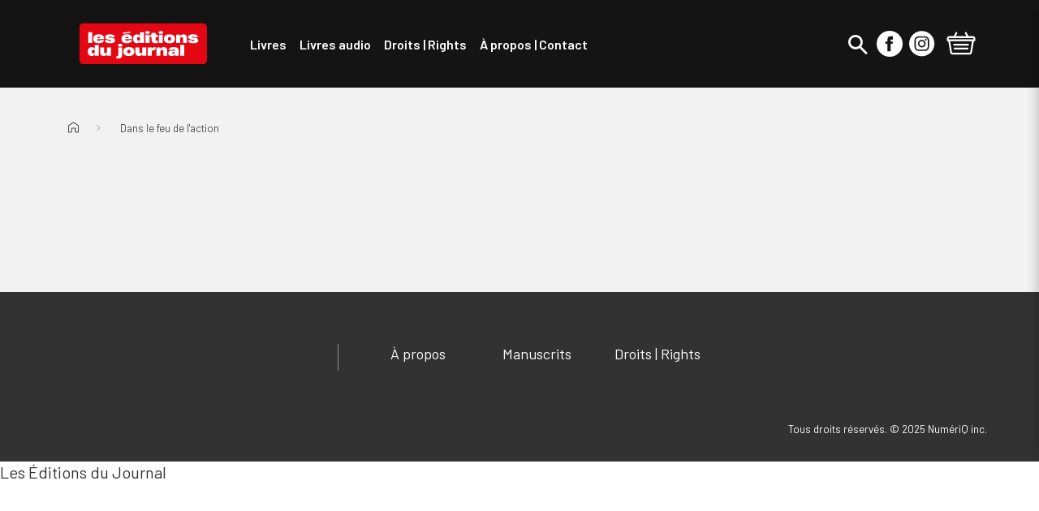

--- FILE ---
content_type: image/svg+xml
request_url: https://cdn.shopify.com/s/files/1/0611/6720/6657/files/editions_du_journal_new_rouge.svg?v=1697468270
body_size: 1474
content:
<?xml version="1.0" encoding="utf-8"?>
<!-- Generator: Adobe Illustrator 27.5.0, SVG Export Plug-In . SVG Version: 6.00 Build 0)  -->
<svg version="1.1" id="Calque_1" xmlns="http://www.w3.org/2000/svg" xmlns:xlink="http://www.w3.org/1999/xlink" x="0px" y="0px"
	 viewBox="0 0 1063.9 345.69" style="enable-background:new 0 0 1063.9 345.69;" xml:space="preserve">
<style type="text/css">
	.st0{fill:#E30613;}
	.st1{fill:#FFFFFF;}
</style>
<path class="st0" d="M1021.89,339.99H41.27c-17.1,0-30.97-14.51-30.97-32.4V36.88c0-17.89,13.87-32.4,30.97-32.4h980.61
	c17.1,0,30.97,14.51,30.97,32.4v270.72C1052.86,325.48,1038.99,339.99,1021.89,339.99z"/>
<g>
	<path class="st1" d="M806.41,204.15c6.13,2.7,10.41,6.48,12.84,11.34c2.43,4.86,3.65,10.84,3.65,17.93v37.72h-32.28v-5.44
		l0.69-7.29h-0.23c-2.31,4.78-5.75,8.49-10.3,11.11c-4.55,2.62-10.11,3.93-16.66,3.93c-9.41,0-16.36-2.04-20.83-6.13
		c-4.47-4.09-6.71-9.41-6.71-15.97c0-7.48,2.72-13.06,8.16-16.72c5.44-3.66,13.67-5.5,24.7-5.5c4.01,0,7.87,0.29,11.57,0.87
		c3.7,0.58,6.86,1.25,9.49,2.03v-3.47c0-2.93-0.85-5.26-2.55-7c-1.7-1.74-4.32-2.66-7.87-2.6c-3.16,0.05-5.61,0.71-7.12,2.14
		c-0.95,0.9-1.67,1.66-2.29,3.59l-0.1,0.37l-31.29-0.01c1.25-7.52,4.37-12.45,10.24-17.2c6.45-5.21,17.01-7.75,31.59-7.75
		C791.85,200.1,800.28,201.45,806.41,204.15z M786.33,250.66c2.24-2.08,3.59-4.82,4.05-8.22c-1.62-0.62-3.53-1.14-5.73-1.56
		c-2.2-0.42-4.26-0.64-6.19-0.64c-6.71,0-10.07,2.24-10.07,6.71c0,4.55,2.93,6.83,8.79,6.83
		C781.05,253.79,784.1,252.75,786.33,250.66z"/>
	<path class="st1" d="M81.7,77.83h32.4v88.63H81.7V77.83z"/>
	<path class="st1" d="M218.6,142.74h29.85c0.46,6.48,5.9,8.1,12.27,8.1c6.94,0,9.14-1.5,9.14-4.17v-0.12
		c0-3.36-2.89-4.86-14.46-6.36c-29.85-3.7-35.64-10.65-35.64-22.79c0-11.46,8.79-21.99,39.23-21.99c29.39,0,40.27,11.46,40.61,24.07
		h-29.62c-0.58-3.82-4.17-6.02-11.34-6.02c-5.9,0-7.41,1.5-7.41,3.82c0,3.36,2.89,4.63,12.96,5.79
		c28.81,2.66,37.49,9.83,37.49,23.03c0,14.69-13.19,22.68-41.43,22.68C231.1,168.77,218.49,157.67,218.6,142.74z"/>
	<path class="st1" d="M448.89,133.25v-2.55c0-22.22,11.34-35.29,31.36-35.29c10.99,0,20.71,4.51,25.92,15.04h0.23l-0.58-7.98V77.83
		h32.4v88.63h-32.4v-4.98l0.58-7.75h-0.23c-5.21,10.65-14.93,15.04-25.92,15.04C460.11,168.77,448.89,155.7,448.89,133.25z
		 M493.44,147.25c7.98,0,12.5-5.55,12.5-12.61v-4.98c0-6.83-4.4-12.73-12.5-12.73c-8.45,0-12.03,6.13-12.03,13.07v4.4
		C481.4,141.93,484.87,147.25,493.44,147.25z"/>
	<path class="st1" d="M566.92,68.34c12.61,0,17.94,3.59,17.94,11.57c0,8.1-5.32,11.69-17.94,11.69c-12.61,0-17.94-3.59-17.94-11.69
		C548.99,71.92,554.31,68.34,566.92,68.34z M550.73,97.73h32.4v68.73h-32.4V97.73z"/>
	<path class="st1" d="M600.02,139.5v-20.25h-9.84V97.73h9.84V82.92h32.4v14.81h17.82v21.52h-17.82v16.78
		c0,7.06,1.85,10.76,8.91,10.76c3.36,0,6.6-0.35,9.84-1.04l0.58,20.36c-6.25,1.5-13.19,2.66-22.1,2.66
		C607.77,168.77,600.02,157.55,600.02,139.5z"/>
	<path class="st1" d="M675.93,68.34c12.61,0,17.94,3.59,17.94,11.57c0,8.1-5.32,11.69-17.94,11.69c-12.61,0-17.94-3.59-17.94-11.69
		C658,71.92,663.32,68.34,675.93,68.34z M659.73,97.73h32.4v68.73h-32.4V97.73z"/>
	<path class="st1" d="M701.39,133.02v-1.85c0-22.91,15.97-35.76,45.24-35.76c29.27,0,45.24,12.96,45.24,35.76v1.85
		c0,23.03-15.97,35.76-45.24,35.76C717.36,168.77,701.39,155.93,701.39,133.02z M746.64,147.25c7.64,0,12.73-4.05,12.73-13.31v-3.7
		c0-9.03-5.09-13.31-12.73-13.31c-7.75,0-12.84,4.28-12.84,13.31v3.7C733.79,143.2,738.88,147.25,746.64,147.25z"/>
	<path class="st1" d="M801.03,97.73h32.4v6.13l-0.81,7.87h0.23c5.09-10.76,14.58-16.32,27.08-16.32c17.82,0,29.62,9.03,29.62,32.51
		v38.53h-32.51v-35.52c0-8.91-3.47-12.96-10.65-12.96c-8.79,0-12.96,6.48-12.96,15.04v33.44h-32.4V97.73z"/>
	<path class="st1" d="M898.82,142.74h29.85c0.46,6.48,5.9,8.1,12.27,8.1c6.94,0,9.14-1.5,9.14-4.17v-0.12
		c0-3.36-2.89-4.86-14.46-6.36c-29.85-3.7-35.64-10.65-35.64-22.79c0-11.46,8.79-21.99,39.23-21.99c29.39,0,40.27,11.46,40.61,24.07
		h-29.62c-0.58-3.82-4.17-6.02-11.34-6.02c-5.9,0-7.41,1.5-7.41,3.82c0,3.36,2.89,4.63,12.96,5.79
		c28.81,2.66,37.49,9.83,37.49,23.03c0,14.69-13.19,22.68-41.43,22.68C911.31,168.77,898.7,157.67,898.82,142.74z"/>
	<path class="st1" d="M78.35,237.92v-2.55c0-22.22,11.34-35.29,31.36-35.29c10.99,0,20.71,4.51,25.92,15.04h0.23l-0.58-7.98v-24.65
		h32.4v88.63h-32.4v-4.98l0.58-7.75h-0.23c-5.21,10.65-14.93,15.04-25.92,15.04C89.57,273.44,78.35,260.36,78.35,237.92z
		 M122.9,251.92c7.98,0,12.5-5.55,12.5-12.61v-4.98c0-6.83-4.4-12.73-12.5-12.73c-8.45,0-12.03,6.13-12.03,13.07v4.4
		C110.86,246.59,114.33,251.92,122.9,251.92z"/>
	<path class="st1" d="M268.01,271.13h-32.4v-6.13l0.81-7.87h-0.23c-5.09,10.76-14.58,16.32-27.08,16.32
		c-17.82,0-29.62-9.03-29.62-32.51v-38.53h32.51v35.52c0,8.91,3.47,12.96,10.65,12.96c8.79,0,12.96-6.48,12.96-15.04v-33.44h32.4
		V271.13z"/>
	<path class="st1" d="M311.3,292.65l0.35-17.59c2.08,0.23,4.74,0.58,6.94,0.58c7.75,0,8.56-5.32,8.56-13.89v-59.36h32.4v55.43
		c0,22.22-6.48,36.1-34.48,36.1C320.09,293.92,314.77,293.34,311.3,292.65z M343.35,173c12.61,0,17.94,3.59,17.94,11.57
		c0,8.1-5.32,11.69-17.94,11.69c-12.61,0-17.94-3.59-17.94-11.69C325.42,176.59,330.74,173,343.35,173z"/>
	<path class="st1" d="M368.81,237.68v-1.85c0-22.91,15.97-35.76,45.24-35.76c29.27,0,45.24,12.96,45.24,35.76v1.85
		c0,23.03-15.97,35.76-45.24,35.76C384.78,273.44,368.81,260.6,368.81,237.68z M414.05,251.92c7.64,0,12.73-4.05,12.73-13.31v-3.7
		c0-9.03-5.09-13.31-12.73-13.31c-7.75,0-12.84,4.28-12.84,13.31v3.7C401.21,247.87,406.3,251.92,414.05,251.92z"/>
	<path class="st1" d="M556.27,271.13h-32.4v-6.13l0.81-7.87h-0.23c-5.09,10.76-14.58,16.32-27.08,16.32
		c-17.82,0-29.62-9.03-29.62-32.51v-38.53h32.51v35.52c0,8.91,3.47,12.96,10.65,12.96c8.79,0,12.96-6.48,12.96-15.04v-33.44h32.4
		V271.13z"/>
	<path class="st1" d="M568.66,202.39h32.28v6.13l-0.81,7.98h0.23c4.05-10.3,12.03-16.43,23.49-16.43c3.24,0,5.9,0.35,8.1,0.93v24.07
		c-3.36-0.58-6.83-0.81-10.53-0.81c-12.84,0-20.37,6.48-20.37,19.79v27.08h-32.4V202.39z"/>
	<path class="st1" d="M639.6,202.39H672v6.13l-0.81,7.87h0.23c5.09-10.76,14.58-16.32,27.08-16.32c17.82,0,29.62,9.03,29.62,32.51
		v38.53h-32.51V235.6c0-8.91-3.47-12.96-10.65-12.96c-8.79,0-12.96,6.48-12.96,15.04v33.44h-32.4V202.39z"/>
	<path class="st1" d="M834.71,182.49h32.4v88.63h-32.4V182.49z"/>
	<g>
		<path class="st1" d="M430.55,104.48c7.41,6.1,11.11,14.97,11.11,26.62v3.73h-55.79c-0.57,8.59,4.05,14,12.27,13.97
			c5.17-0.01,9.56-1.27,11.44-6.11l31.47-0.04c-1.46,7.22-5.09,13.81-12.3,18.71c-7.22,4.9-17.5,7.35-30.85,7.35
			c-14.2,0-25.1-3.11-32.7-9.32c-7.6-6.21-11.4-15.14-11.4-26.79v-1.85c0-11.42,3.82-20.18,11.46-26.27
			c7.64-6.09,18.56-9.14,32.76-9.14C412.3,95.34,423.14,98.39,430.55,104.48z M386.11,125.99h24.31c-0.15-3.34-1.6-6.42-3.65-8.19
			c-2.05-1.77-4.92-2.66-8.62-2.66C391.04,115.13,386.72,118.68,386.11,125.99z"/>
		<path class="st1" d="M367.5,80.83l56.1-6.72c1.63-0.2,3.11,0.97,3.31,2.6l0.47,3.9c0.2,1.63-0.97,3.11-2.6,3.31l-56.1,6.72
			c-1.63,0.2-3.11-0.97-3.31-2.6l-0.47-3.9C364.71,82.5,365.87,81.02,367.5,80.83z"/>
	</g>
	<g>
		<path class="st1" d="M200.09,104.54c7.41,6.1,11.11,14.97,11.11,26.62v3.73h-55.79c-0.57,8.59,4.05,14,12.27,13.97
			c5.17-0.01,9.56-1.27,11.44-6.11l31.47-0.04c-1.46,7.22-5.09,13.81-12.3,18.71c-7.22,4.9-17.5,7.35-30.85,7.35
			c-14.2,0-25.1-3.11-32.7-9.32c-7.6-6.21-11.4-15.14-11.4-26.79v-1.85c0-11.42,3.82-20.18,11.46-26.27
			c7.64-6.09,18.56-9.14,32.76-9.14C181.84,95.39,192.68,98.44,200.09,104.54z M155.64,126.04h24.31c-0.15-3.34-1.6-6.42-3.65-8.19
			c-2.05-1.77-4.92-2.66-8.62-2.66C160.58,115.19,156.25,118.73,155.64,126.04z"/>
	</g>
</g>
<g>
</g>
<g>
</g>
<g>
</g>
<g>
</g>
<g>
</g>
<g>
</g>
</svg>
